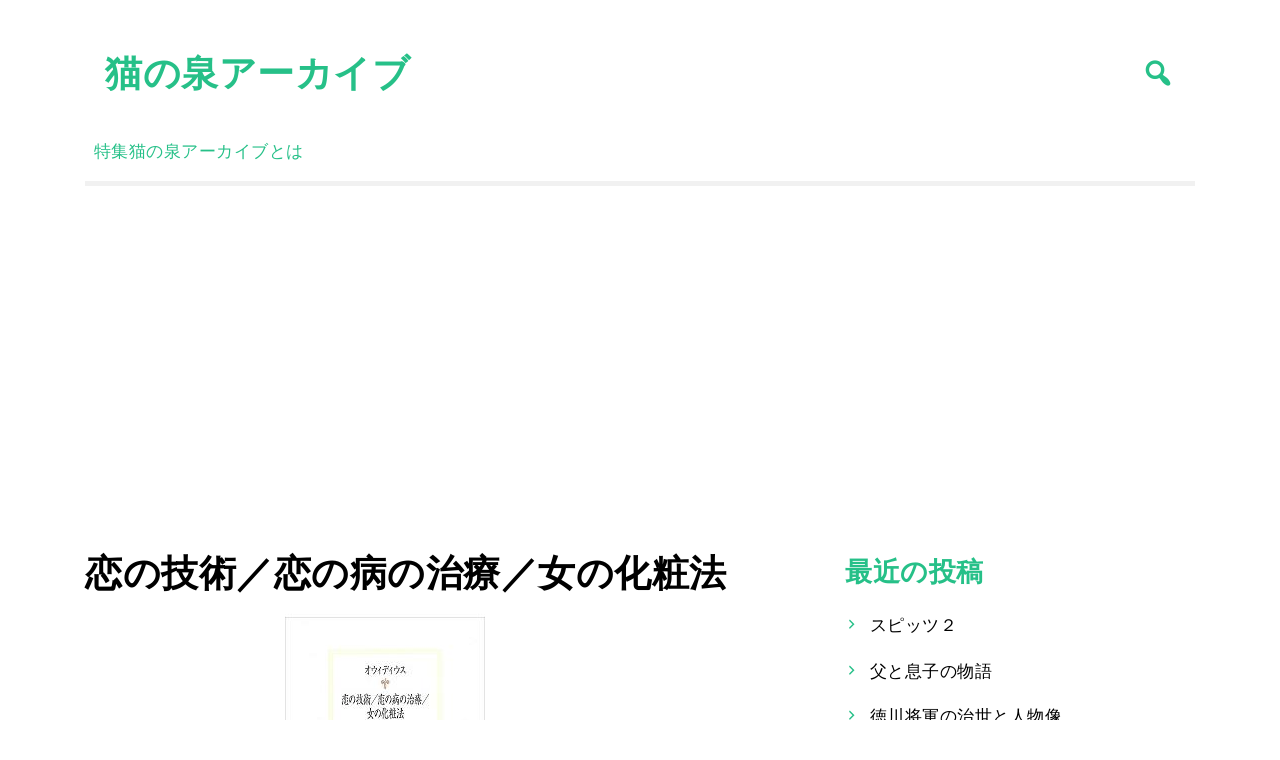

--- FILE ---
content_type: text/html; charset=UTF-8
request_url: https://nekonoizumi.com/%E6%81%8B%E3%81%AE%E6%8A%80%E8%A1%93%EF%BC%8F%E6%81%8B%E3%81%AE%E7%97%85%E3%81%AE%E6%B2%BB%E7%99%82%EF%BC%8F%E5%A5%B3%E3%81%AE%E5%8C%96%E7%B2%A7%E6%B3%95-2/
body_size: 13425
content:
<!doctype html>
<html lang="ja">
<head>
	<meta charset="UTF-8">
	<meta name="viewport" content="width=device-width, initial-scale=1">
	<link rel="profile" href="https://gmpg.org/xfn/11">

	<title>恋の技術／恋の病の治療／女の化粧法 &#8211; 猫の泉アーカイブ</title>
<meta name='robots' content='max-image-preview:large' />
<link rel='dns-prefetch' href='//www.googletagmanager.com' />
<link rel='dns-prefetch' href='//fonts.googleapis.com' />
<link rel="alternate" type="application/rss+xml" title="猫の泉アーカイブ &raquo; フィード" href="https://nekonoizumi.com/feed/" />
<link rel="alternate" type="application/rss+xml" title="猫の泉アーカイブ &raquo; コメントフィード" href="https://nekonoizumi.com/comments/feed/" />
<link rel="alternate" title="oEmbed (JSON)" type="application/json+oembed" href="https://nekonoizumi.com/wp-json/oembed/1.0/embed?url=https%3A%2F%2Fnekonoizumi.com%2F%25e6%2581%258b%25e3%2581%25ae%25e6%258a%2580%25e8%25a1%2593%25ef%25bc%258f%25e6%2581%258b%25e3%2581%25ae%25e7%2597%2585%25e3%2581%25ae%25e6%25b2%25bb%25e7%2599%2582%25ef%25bc%258f%25e5%25a5%25b3%25e3%2581%25ae%25e5%258c%2596%25e7%25b2%25a7%25e6%25b3%2595-2%2F" />
<link rel="alternate" title="oEmbed (XML)" type="text/xml+oembed" href="https://nekonoizumi.com/wp-json/oembed/1.0/embed?url=https%3A%2F%2Fnekonoizumi.com%2F%25e6%2581%258b%25e3%2581%25ae%25e6%258a%2580%25e8%25a1%2593%25ef%25bc%258f%25e6%2581%258b%25e3%2581%25ae%25e7%2597%2585%25e3%2581%25ae%25e6%25b2%25bb%25e7%2599%2582%25ef%25bc%258f%25e5%25a5%25b3%25e3%2581%25ae%25e5%258c%2596%25e7%25b2%25a7%25e6%25b3%2595-2%2F&#038;format=xml" />
<style id='wp-img-auto-sizes-contain-inline-css'>
img:is([sizes=auto i],[sizes^="auto," i]){contain-intrinsic-size:3000px 1500px}
/*# sourceURL=wp-img-auto-sizes-contain-inline-css */
</style>
<style id='wp-emoji-styles-inline-css'>

	img.wp-smiley, img.emoji {
		display: inline !important;
		border: none !important;
		box-shadow: none !important;
		height: 1em !important;
		width: 1em !important;
		margin: 0 0.07em !important;
		vertical-align: -0.1em !important;
		background: none !important;
		padding: 0 !important;
	}
/*# sourceURL=wp-emoji-styles-inline-css */
</style>
<style id='wp-block-library-inline-css'>
:root{--wp-block-synced-color:#7a00df;--wp-block-synced-color--rgb:122,0,223;--wp-bound-block-color:var(--wp-block-synced-color);--wp-editor-canvas-background:#ddd;--wp-admin-theme-color:#007cba;--wp-admin-theme-color--rgb:0,124,186;--wp-admin-theme-color-darker-10:#006ba1;--wp-admin-theme-color-darker-10--rgb:0,107,160.5;--wp-admin-theme-color-darker-20:#005a87;--wp-admin-theme-color-darker-20--rgb:0,90,135;--wp-admin-border-width-focus:2px}@media (min-resolution:192dpi){:root{--wp-admin-border-width-focus:1.5px}}.wp-element-button{cursor:pointer}:root .has-very-light-gray-background-color{background-color:#eee}:root .has-very-dark-gray-background-color{background-color:#313131}:root .has-very-light-gray-color{color:#eee}:root .has-very-dark-gray-color{color:#313131}:root .has-vivid-green-cyan-to-vivid-cyan-blue-gradient-background{background:linear-gradient(135deg,#00d084,#0693e3)}:root .has-purple-crush-gradient-background{background:linear-gradient(135deg,#34e2e4,#4721fb 50%,#ab1dfe)}:root .has-hazy-dawn-gradient-background{background:linear-gradient(135deg,#faaca8,#dad0ec)}:root .has-subdued-olive-gradient-background{background:linear-gradient(135deg,#fafae1,#67a671)}:root .has-atomic-cream-gradient-background{background:linear-gradient(135deg,#fdd79a,#004a59)}:root .has-nightshade-gradient-background{background:linear-gradient(135deg,#330968,#31cdcf)}:root .has-midnight-gradient-background{background:linear-gradient(135deg,#020381,#2874fc)}:root{--wp--preset--font-size--normal:16px;--wp--preset--font-size--huge:42px}.has-regular-font-size{font-size:1em}.has-larger-font-size{font-size:2.625em}.has-normal-font-size{font-size:var(--wp--preset--font-size--normal)}.has-huge-font-size{font-size:var(--wp--preset--font-size--huge)}.has-text-align-center{text-align:center}.has-text-align-left{text-align:left}.has-text-align-right{text-align:right}.has-fit-text{white-space:nowrap!important}#end-resizable-editor-section{display:none}.aligncenter{clear:both}.items-justified-left{justify-content:flex-start}.items-justified-center{justify-content:center}.items-justified-right{justify-content:flex-end}.items-justified-space-between{justify-content:space-between}.screen-reader-text{border:0;clip-path:inset(50%);height:1px;margin:-1px;overflow:hidden;padding:0;position:absolute;width:1px;word-wrap:normal!important}.screen-reader-text:focus{background-color:#ddd;clip-path:none;color:#444;display:block;font-size:1em;height:auto;left:5px;line-height:normal;padding:15px 23px 14px;text-decoration:none;top:5px;width:auto;z-index:100000}html :where(.has-border-color){border-style:solid}html :where([style*=border-top-color]){border-top-style:solid}html :where([style*=border-right-color]){border-right-style:solid}html :where([style*=border-bottom-color]){border-bottom-style:solid}html :where([style*=border-left-color]){border-left-style:solid}html :where([style*=border-width]){border-style:solid}html :where([style*=border-top-width]){border-top-style:solid}html :where([style*=border-right-width]){border-right-style:solid}html :where([style*=border-bottom-width]){border-bottom-style:solid}html :where([style*=border-left-width]){border-left-style:solid}html :where(img[class*=wp-image-]){height:auto;max-width:100%}:where(figure){margin:0 0 1em}html :where(.is-position-sticky){--wp-admin--admin-bar--position-offset:var(--wp-admin--admin-bar--height,0px)}@media screen and (max-width:600px){html :where(.is-position-sticky){--wp-admin--admin-bar--position-offset:0px}}
.has-text-align-justify{text-align:justify;}

/*# sourceURL=wp-block-library-inline-css */
</style><style id='global-styles-inline-css'>
:root{--wp--preset--aspect-ratio--square: 1;--wp--preset--aspect-ratio--4-3: 4/3;--wp--preset--aspect-ratio--3-4: 3/4;--wp--preset--aspect-ratio--3-2: 3/2;--wp--preset--aspect-ratio--2-3: 2/3;--wp--preset--aspect-ratio--16-9: 16/9;--wp--preset--aspect-ratio--9-16: 9/16;--wp--preset--color--black: #000000;--wp--preset--color--cyan-bluish-gray: #abb8c3;--wp--preset--color--white: #ffffff;--wp--preset--color--pale-pink: #f78da7;--wp--preset--color--vivid-red: #cf2e2e;--wp--preset--color--luminous-vivid-orange: #ff6900;--wp--preset--color--luminous-vivid-amber: #fcb900;--wp--preset--color--light-green-cyan: #7bdcb5;--wp--preset--color--vivid-green-cyan: #00d084;--wp--preset--color--pale-cyan-blue: #8ed1fc;--wp--preset--color--vivid-cyan-blue: #0693e3;--wp--preset--color--vivid-purple: #9b51e0;--wp--preset--gradient--vivid-cyan-blue-to-vivid-purple: linear-gradient(135deg,rgb(6,147,227) 0%,rgb(155,81,224) 100%);--wp--preset--gradient--light-green-cyan-to-vivid-green-cyan: linear-gradient(135deg,rgb(122,220,180) 0%,rgb(0,208,130) 100%);--wp--preset--gradient--luminous-vivid-amber-to-luminous-vivid-orange: linear-gradient(135deg,rgb(252,185,0) 0%,rgb(255,105,0) 100%);--wp--preset--gradient--luminous-vivid-orange-to-vivid-red: linear-gradient(135deg,rgb(255,105,0) 0%,rgb(207,46,46) 100%);--wp--preset--gradient--very-light-gray-to-cyan-bluish-gray: linear-gradient(135deg,rgb(238,238,238) 0%,rgb(169,184,195) 100%);--wp--preset--gradient--cool-to-warm-spectrum: linear-gradient(135deg,rgb(74,234,220) 0%,rgb(151,120,209) 20%,rgb(207,42,186) 40%,rgb(238,44,130) 60%,rgb(251,105,98) 80%,rgb(254,248,76) 100%);--wp--preset--gradient--blush-light-purple: linear-gradient(135deg,rgb(255,206,236) 0%,rgb(152,150,240) 100%);--wp--preset--gradient--blush-bordeaux: linear-gradient(135deg,rgb(254,205,165) 0%,rgb(254,45,45) 50%,rgb(107,0,62) 100%);--wp--preset--gradient--luminous-dusk: linear-gradient(135deg,rgb(255,203,112) 0%,rgb(199,81,192) 50%,rgb(65,88,208) 100%);--wp--preset--gradient--pale-ocean: linear-gradient(135deg,rgb(255,245,203) 0%,rgb(182,227,212) 50%,rgb(51,167,181) 100%);--wp--preset--gradient--electric-grass: linear-gradient(135deg,rgb(202,248,128) 0%,rgb(113,206,126) 100%);--wp--preset--gradient--midnight: linear-gradient(135deg,rgb(2,3,129) 0%,rgb(40,116,252) 100%);--wp--preset--font-size--small: 13px;--wp--preset--font-size--medium: 20px;--wp--preset--font-size--large: 36px;--wp--preset--font-size--x-large: 42px;--wp--preset--spacing--20: 0.44rem;--wp--preset--spacing--30: 0.67rem;--wp--preset--spacing--40: 1rem;--wp--preset--spacing--50: 1.5rem;--wp--preset--spacing--60: 2.25rem;--wp--preset--spacing--70: 3.38rem;--wp--preset--spacing--80: 5.06rem;--wp--preset--shadow--natural: 6px 6px 9px rgba(0, 0, 0, 0.2);--wp--preset--shadow--deep: 12px 12px 50px rgba(0, 0, 0, 0.4);--wp--preset--shadow--sharp: 6px 6px 0px rgba(0, 0, 0, 0.2);--wp--preset--shadow--outlined: 6px 6px 0px -3px rgb(255, 255, 255), 6px 6px rgb(0, 0, 0);--wp--preset--shadow--crisp: 6px 6px 0px rgb(0, 0, 0);}:where(.is-layout-flex){gap: 0.5em;}:where(.is-layout-grid){gap: 0.5em;}body .is-layout-flex{display: flex;}.is-layout-flex{flex-wrap: wrap;align-items: center;}.is-layout-flex > :is(*, div){margin: 0;}body .is-layout-grid{display: grid;}.is-layout-grid > :is(*, div){margin: 0;}:where(.wp-block-columns.is-layout-flex){gap: 2em;}:where(.wp-block-columns.is-layout-grid){gap: 2em;}:where(.wp-block-post-template.is-layout-flex){gap: 1.25em;}:where(.wp-block-post-template.is-layout-grid){gap: 1.25em;}.has-black-color{color: var(--wp--preset--color--black) !important;}.has-cyan-bluish-gray-color{color: var(--wp--preset--color--cyan-bluish-gray) !important;}.has-white-color{color: var(--wp--preset--color--white) !important;}.has-pale-pink-color{color: var(--wp--preset--color--pale-pink) !important;}.has-vivid-red-color{color: var(--wp--preset--color--vivid-red) !important;}.has-luminous-vivid-orange-color{color: var(--wp--preset--color--luminous-vivid-orange) !important;}.has-luminous-vivid-amber-color{color: var(--wp--preset--color--luminous-vivid-amber) !important;}.has-light-green-cyan-color{color: var(--wp--preset--color--light-green-cyan) !important;}.has-vivid-green-cyan-color{color: var(--wp--preset--color--vivid-green-cyan) !important;}.has-pale-cyan-blue-color{color: var(--wp--preset--color--pale-cyan-blue) !important;}.has-vivid-cyan-blue-color{color: var(--wp--preset--color--vivid-cyan-blue) !important;}.has-vivid-purple-color{color: var(--wp--preset--color--vivid-purple) !important;}.has-black-background-color{background-color: var(--wp--preset--color--black) !important;}.has-cyan-bluish-gray-background-color{background-color: var(--wp--preset--color--cyan-bluish-gray) !important;}.has-white-background-color{background-color: var(--wp--preset--color--white) !important;}.has-pale-pink-background-color{background-color: var(--wp--preset--color--pale-pink) !important;}.has-vivid-red-background-color{background-color: var(--wp--preset--color--vivid-red) !important;}.has-luminous-vivid-orange-background-color{background-color: var(--wp--preset--color--luminous-vivid-orange) !important;}.has-luminous-vivid-amber-background-color{background-color: var(--wp--preset--color--luminous-vivid-amber) !important;}.has-light-green-cyan-background-color{background-color: var(--wp--preset--color--light-green-cyan) !important;}.has-vivid-green-cyan-background-color{background-color: var(--wp--preset--color--vivid-green-cyan) !important;}.has-pale-cyan-blue-background-color{background-color: var(--wp--preset--color--pale-cyan-blue) !important;}.has-vivid-cyan-blue-background-color{background-color: var(--wp--preset--color--vivid-cyan-blue) !important;}.has-vivid-purple-background-color{background-color: var(--wp--preset--color--vivid-purple) !important;}.has-black-border-color{border-color: var(--wp--preset--color--black) !important;}.has-cyan-bluish-gray-border-color{border-color: var(--wp--preset--color--cyan-bluish-gray) !important;}.has-white-border-color{border-color: var(--wp--preset--color--white) !important;}.has-pale-pink-border-color{border-color: var(--wp--preset--color--pale-pink) !important;}.has-vivid-red-border-color{border-color: var(--wp--preset--color--vivid-red) !important;}.has-luminous-vivid-orange-border-color{border-color: var(--wp--preset--color--luminous-vivid-orange) !important;}.has-luminous-vivid-amber-border-color{border-color: var(--wp--preset--color--luminous-vivid-amber) !important;}.has-light-green-cyan-border-color{border-color: var(--wp--preset--color--light-green-cyan) !important;}.has-vivid-green-cyan-border-color{border-color: var(--wp--preset--color--vivid-green-cyan) !important;}.has-pale-cyan-blue-border-color{border-color: var(--wp--preset--color--pale-cyan-blue) !important;}.has-vivid-cyan-blue-border-color{border-color: var(--wp--preset--color--vivid-cyan-blue) !important;}.has-vivid-purple-border-color{border-color: var(--wp--preset--color--vivid-purple) !important;}.has-vivid-cyan-blue-to-vivid-purple-gradient-background{background: var(--wp--preset--gradient--vivid-cyan-blue-to-vivid-purple) !important;}.has-light-green-cyan-to-vivid-green-cyan-gradient-background{background: var(--wp--preset--gradient--light-green-cyan-to-vivid-green-cyan) !important;}.has-luminous-vivid-amber-to-luminous-vivid-orange-gradient-background{background: var(--wp--preset--gradient--luminous-vivid-amber-to-luminous-vivid-orange) !important;}.has-luminous-vivid-orange-to-vivid-red-gradient-background{background: var(--wp--preset--gradient--luminous-vivid-orange-to-vivid-red) !important;}.has-very-light-gray-to-cyan-bluish-gray-gradient-background{background: var(--wp--preset--gradient--very-light-gray-to-cyan-bluish-gray) !important;}.has-cool-to-warm-spectrum-gradient-background{background: var(--wp--preset--gradient--cool-to-warm-spectrum) !important;}.has-blush-light-purple-gradient-background{background: var(--wp--preset--gradient--blush-light-purple) !important;}.has-blush-bordeaux-gradient-background{background: var(--wp--preset--gradient--blush-bordeaux) !important;}.has-luminous-dusk-gradient-background{background: var(--wp--preset--gradient--luminous-dusk) !important;}.has-pale-ocean-gradient-background{background: var(--wp--preset--gradient--pale-ocean) !important;}.has-electric-grass-gradient-background{background: var(--wp--preset--gradient--electric-grass) !important;}.has-midnight-gradient-background{background: var(--wp--preset--gradient--midnight) !important;}.has-small-font-size{font-size: var(--wp--preset--font-size--small) !important;}.has-medium-font-size{font-size: var(--wp--preset--font-size--medium) !important;}.has-large-font-size{font-size: var(--wp--preset--font-size--large) !important;}.has-x-large-font-size{font-size: var(--wp--preset--font-size--x-large) !important;}
/*# sourceURL=global-styles-inline-css */
</style>

<style id='classic-theme-styles-inline-css'>
/*! This file is auto-generated */
.wp-block-button__link{color:#fff;background-color:#32373c;border-radius:9999px;box-shadow:none;text-decoration:none;padding:calc(.667em + 2px) calc(1.333em + 2px);font-size:1.125em}.wp-block-file__button{background:#32373c;color:#fff;text-decoration:none}
/*# sourceURL=/wp-includes/css/classic-themes.min.css */
</style>
<link rel='stylesheet' id='ct-white-style-css' href='https://nekonoizumi.com/wp-content/themes/ct-white/style.css?ver=1.0.0' media='all' />
<link rel='stylesheet' id='dashicons-css' href='https://nekonoizumi.com/wp-includes/css/dashicons.min.css?ver=6.9' media='all' />
<link rel='stylesheet' id='ct-white-fonts-css' href='https://fonts.googleapis.com/css2?family=Source+Sans+Pro%3Awght%40400%3B600%3B700&#038;display=swap&#038;ver=1.0.0' media='all' />
<link rel='stylesheet' id='ct-white-main-css-css' href='https://nekonoizumi.com/wp-content/themes/ct-white/assets/css/main.css?ver=1.0.0' media='all' />
<link rel='stylesheet' id='social-logos-css' href='https://nekonoizumi.com/wp-content/plugins/jetpack/_inc/social-logos/social-logos.min.css?ver=9.8.3' media='all' />
<link rel='stylesheet' id='jetpack_css-css' href='https://nekonoizumi.com/wp-content/plugins/jetpack/css/jetpack.css?ver=9.8.3' media='all' />
<script src="https://www.googletagmanager.com/gtag/js?id=UA-196128557-1" id="google_gtagjs-js" async></script>
<script id="google_gtagjs-js-after">
window.dataLayer = window.dataLayer || [];function gtag(){dataLayer.push(arguments);}
gtag('set', 'linker', {"domains":["nekonoizumi.com"]} );
gtag("js", new Date());
gtag("set", "developer_id.dZTNiMT", true);
gtag("config", "UA-196128557-1", {"anonymize_ip":true});
//# sourceURL=google_gtagjs-js-after
</script>
<link rel="https://api.w.org/" href="https://nekonoizumi.com/wp-json/" /><link rel="alternate" title="JSON" type="application/json" href="https://nekonoizumi.com/wp-json/wp/v2/posts/4438" /><link rel="EditURI" type="application/rsd+xml" title="RSD" href="https://nekonoizumi.com/xmlrpc.php?rsd" />
<meta name="generator" content="WordPress 6.9" />
<link rel="canonical" href="https://nekonoizumi.com/%e6%81%8b%e3%81%ae%e6%8a%80%e8%a1%93%ef%bc%8f%e6%81%8b%e3%81%ae%e7%97%85%e3%81%ae%e6%b2%bb%e7%99%82%ef%bc%8f%e5%a5%b3%e3%81%ae%e5%8c%96%e7%b2%a7%e6%b3%95-2/" />
<link rel='shortlink' href='https://nekonoizumi.com/?p=4438' />
<meta name="generator" content="Site Kit by Google 1.34.0" /><style type='text/css'>img#wpstats{display:none}</style>
		<script async src="//pagead2.googlesyndication.com/pagead/js/adsbygoogle.js"></script><script>(adsbygoogle = window.adsbygoogle || []).push({"google_ad_client":"ca-pub-1527665075566707","enable_page_level_ads":true,"tag_partner":"site_kit"});</script>
<!-- Jetpack Open Graph Tags -->
<meta property="og:type" content="article" />
<meta property="og:title" content="恋の技術／恋の病の治療／女の化粧法" />
<meta property="og:url" content="https://nekonoizumi.com/%e6%81%8b%e3%81%ae%e6%8a%80%e8%a1%93%ef%bc%8f%e6%81%8b%e3%81%ae%e7%97%85%e3%81%ae%e6%b2%bb%e7%99%82%ef%bc%8f%e5%a5%b3%e3%81%ae%e5%8c%96%e7%b2%a7%e6%b3%95-2/" />
<meta property="og:description" content="2021年6月23日に紹介した オウィディウス／著，木村 健治／翻訳 「恋の技術／恋の病の治療／女の化粧法」に&hellip;" />
<meta property="article:published_time" content="2021-06-24T05:00:37+00:00" />
<meta property="article:modified_time" content="2021-06-24T05:00:37+00:00" />
<meta property="og:site_name" content="猫の泉アーカイブ" />
<meta property="og:image" content="https://nekonoizumi.com/wp-content/uploads/2021/06/9784814003471.jpg" />
<meta property="og:image:width" content="600" />
<meta property="og:image:height" content="300" />
<meta property="og:locale" content="ja_JP" />
<meta name="twitter:creator" content="@nekotoizumi" />
<meta name="twitter:site" content="@nekotoizumi" />
<meta name="twitter:text:title" content="恋の技術／恋の病の治療／女の化粧法" />
<meta name="twitter:image" content="https://nekonoizumi.com/wp-content/uploads/2021/06/9784814003471.jpg?w=640" />
<meta name="twitter:card" content="summary_large_image" />

<!-- End Jetpack Open Graph Tags -->
		<style id="wp-custom-css">
			

a.bookinfo_a:link { color: #ffffff; }
a.bookinfo_a:visited { color: #ffffff; }
a.bookinfo_a:hover { color: #ffffff; }
a.bookinfo_a:active { color: #ffffff; }



h2.bookinfo_h2 {
  position: relative;
  padding: 1rem 2rem;
  border-bottom: 6px solid #094;
}



.table_bookinfo{
  width: 100%;
  border-collapse: collapse;
}

.table_bookinfo tr{
  border-bottom: solid 2px white;
}

.table_bookinfo tr:last-child{
  border-bottom: none;
}

.table_bookinfo th{
  position: relative;
  text-align: left;
  width: 30%;
  background-color:#26C088;
  color: white;
  text-align: center;
  padding: 10px 0;
}

.table_bookinfo th:after{
  display: block;
  content: "";
  width: 0px;
  height: 0px;
  position: absolute;
  top:calc(50% - 10px);
  right:-10px;
  border-left: 10px solid #26C088;
  border-top: 10px solid transparent;
  border-bottom: 10px solid transparent;
}

.table_bookinfo td{
  text-align: left;
  width: 80%;
  text-align: center;
  background-color: #eee;
  padding: 10px 0;
}





.line-bc {
  padding: 20px 10px;
  max-width: 800px;
  margin: 15px auto;
  text-align: right;
  font-size: 14px;
  background: #26C088;

}


.balloon6 {
  width: 100%;
  margin: 10px 0;
  overflow: hidden;
}

.balloon6 .faceicon {
  float: left;
  margin-right: -50px;
  width: 40px;
}

.balloon6 .faceicon img{
  width: 100%;
  height: auto;
  border-radius: 50%;
}
.balloon6 .chatting {
  width: 100%;
  text-align: left;
}
.says {
  display: inline-block;
  position: relative; 
  margin: 0 0 0 50px;
  padding: 10px;
  max-width: 700px;
  border-radius: 12px;
  background: #edf1ee;
}

.says:after {
  content: "";
  display: inline-block;
  position: absolute;
  top: 3px; 
  left: -19px;
  border: 8px solid transparent;
  border-right: 18px solid #edf1ee;
  -webkit-transform: rotate(35deg);
  transform: rotate(35deg);
}
.says p {
  margin: 0;
  padding: 0;
}


.mycomment {
  margin: 10px 0;
}
.mycomment p {
  display: inline-block;
  position: relative; 
  margin: 0 10px 0 0;
  padding: 8px;
  max-width: 700px;
  border-radius: 12px;
  background: #26C088;
  font-size: 15px:
}

.mycomment p:after {
  content: "";
  position: absolute;
  top: 3px; 
  right: -19px;
  border: 8px solid transparent;
  border-left: 18px solid #26C088;
  -webkit-transform: rotate(-35deg);
  transform: rotate(-35deg);
}




.table_onlineshop{
  border-collapse:separate;
  border-spacing: 5px;
  width: 100%;
}

.table_onlineshop th,.table_onlineshop td{
  border-radius: 0px;
  text-align: center;
  padding: 10px 0;
}

.table_onlineshop th{
  position: relative;
  text-align: left;
  width: 30%;
  background-color: #26C088;
  color: white;
  text-align: center;
  padding: 10px 0;
}

.table_onlineshop td{
  position: relative;
  text-align: left;
  width: 30%;
  background-color: #26C088;
  color: white;
  text-align: center;
  padding: 10px 0;
}



.table_physicalstore{
  border-collapse:separate;
  border-spacing: 5px;
  width: 100%;
}

.table_physicalstore th,.table_physicalstore td{
  border-radius: 0px;
  text-align: center;
  padding: 10px 0;
}

.table_physicalstore th{
  position: relative;
  text-align: left;
  width: 30%;
  background-color: #26C088;
  color: white;
  text-align: center;
  padding: 10px 0;
}

.table_physicalstore td{
  position: relative;
  text-align: left;
  width: 30%;
  background-color: #26C088;
  color: white;
  text-align: center;
  padding: 10px 0;
}

.tl-text a {
    word-break: break-all;
}		</style>
		</head>

<body class="wp-singular post-template-default single single-post postid-4438 single-format-standard wp-theme-ct-white">
<div id="page" class="site">
	<a class="skip-link screen-reader-text" href="#primary">Skip to content</a>

	<header id="masthead" class="site-header container">
		<div id="ct-top-bar">
			
		</div>
		<div id="header-wrapper">
			<div class="site-branding">
									<h1 class="site-title"><a href="https://nekonoizumi.com/" rel="home">猫の泉アーカイブ</a></h1>
					
								</div><!-- .site-branding -->
			
			<button class="jump-to-field" tabindex="-1"></button>
			<button type="button" id="search-btn"><span class="dashicons dashicons-search"></span></button>
			
		</div>
		
			<div id="ct_white_search">
	    <form role="search" method="get" class="search-form" action="https://nekonoizumi.com/">
	       <span class="screen-reader-text">Search for:</span>
	       <input type="text" id="top_search_field" class="search-field" placeholder="Search..." value="" name="s">
	       <button class="jump-to-icon" tabindex="-1"></button>
		</form>
	</div>
		
		
		<nav id="site-navigation" class="main-navigation">
			<button class="menu-toggle" aria-controls="primary-menu" aria-expanded="false">MENU</button>
			<div id="primary-menu" class="menu"><ul>
<li class="page_item page-item-855"><a href="https://nekonoizumi.com/%e7%89%b9%e9%9b%86/">特集</a></li>
<li class="page_item page-item-2"><a href="https://nekonoizumi.com/about/">猫の泉アーカイブとは</a></li>
</ul></div>
		</nav><!-- #site-navigation -->
	</header><!-- #masthead -->
	
	<div id="content" class="container">
		<div class="row">

	<main id="primary" class="site-main col-md-8">

		
<article id="post-4438" class="post-4438 post type-post status-publish format-standard has-post-thumbnail hentry category-publications">
	
		<header class="entry-header">
			<h1 class="entry-title">恋の技術／恋の病の治療／女の化粧法</h1>		</header><!-- .entry-header -->
	
	<div class="singular-thumb">
		<img width="600" height="300" src="https://nekonoizumi.com/wp-content/uploads/2021/06/9784814003471.jpg" class="attachment-post-thumbnail size-post-thumbnail wp-post-image" alt="" decoding="async" fetchpriority="high" srcset="https://nekonoizumi.com/wp-content/uploads/2021/06/9784814003471.jpg 600w, https://nekonoizumi.com/wp-content/uploads/2021/06/9784814003471-300x150.jpg 300w" sizes="(max-width: 600px) 100vw, 600px" />	</div>
	
	<div class="entry-meta">
		<span class="posted-on"><a href="https://nekonoizumi.com/%e6%81%8b%e3%81%ae%e6%8a%80%e8%a1%93%ef%bc%8f%e6%81%8b%e3%81%ae%e7%97%85%e3%81%ae%e6%b2%bb%e7%99%82%ef%bc%8f%e5%a5%b3%e3%81%ae%e5%8c%96%e7%b2%a7%e6%b3%95-2/" rel="bookmark"><time class="entry-date published updated" datetime="2021-06-24T14:00:37+09:00">2021年6月24日</time></a></span><span class="byline"> <img alt='' src='https://secure.gravatar.com/avatar/13feb20b3a57f98fc1ee74f2877a4c9c07782b04dd0c86d3065245f44797c907?s=32&#038;d=mm&#038;r=g' srcset='https://secure.gravatar.com/avatar/13feb20b3a57f98fc1ee74f2877a4c9c07782b04dd0c86d3065245f44797c907?s=64&#038;d=mm&#038;r=g 2x' class='avatar avatar-32 photo' height='32' width='32' decoding='async'/><a class="url fn n" href="https://nekonoizumi.com/author/nekonoizumi/">nekonoizumi</a></span>	</div><!-- .entry-meta -->

	<div class="entry-content">
		<p>2021年6月23日に紹介した オウィディウス／著，木村 健治／翻訳 「恋の技術／恋の病の治療／女の化粧法」についての記事です。</p>
<p><!--書誌情報--></p>
<h2 class="bookinfo_h2">書誌情報</h2>
<table class="table_bookinfo">
<tr>
<th>タイトル</th>
<td class="class-title">恋の技術／恋の病の治療／女の化粧法</td>
</tr>
<tr>
<th>著者</th>
<td>オウィディウス／著，木村 健治／翻訳</td>
</tr>
<tr>
<th>出版社</th>
<td>京都大学学術出版会</td>
</tr>
<tr>
<th>ISBN</th>
<td>978-4-8140-0347-1</td>
</tr>
<tr>
<th>価格</th>
<td>3,190 円 (10% 税込)</td>
</tr>
<tr>
<th>発売予定日</th>
<td>2021年7月15日</td>
</tr>
<tr>
<th>サイズ</th>
<td>四六変形</td>
</tr>
<tr>
<th>ページ数</th>
<td>248 ページ</td>
</tr>
<tr>
<th>Cコード</th>
<td class="class-ccode">C1398 (教養, 全集・双書, 外国文学、その他)</td>
</tr>
</table>
<p><!--スレッド--></p>
<h2 class="bookinfo_h2">ツイート</h2>
<div class="line-bc">
<div class="balloon6">
<div class="faceicon"><img decoding="async" loading="lazy" src="https://pbs.twimg.com/profile_images/768270603/mypictr_280x305_normal.jpg" alt="@nekonoizumi" width="48" height="48"></div>
<div class="chatting">
<div class="says">
<p class="tl-text">西洋古典叢書。目次あり。<br />「ローマ共和政末期に生まれ、紀元前後にかけて活躍した詩人による三作品。「教訓詩」というジャンルのパロディーとして、彼の「恋愛研究」期に属する…」<br />⇒オウィディウス/木村健治訳<br />『恋の技術／恋の病の治療／女の化粧法』<br />京都大学学術出版会 <a href="https://t.co/K2wFnWfZVc" target="_blank" title="https://www.kyoto-up.or.jp/book.php?id=5209" rel="noopener"><span class="invisible">https://</span>www.kyoto-up.or.jp/book.php?id=5209</a></p>
<p class="tl-posted">posted at <a href="https://twitter.com/nekonoizumi/status/1407698597076889600" target="_blank" rel="noopener">22:54:33</a></p>
</div>
</div>
</div>
<div class="balloon6">
<div class="faceicon"><img decoding="async" loading="lazy" src="https://pbs.twimg.com/profile_images/768270603/mypictr_280x305_normal.jpg" alt="@nekonoizumi" width="48" height="48"></div>
<div class="chatting">
<div class="says">
<p class="tl-text">「…作品群である。『恋の技術』は第１・２巻が男性のため、第３巻が女性のために書かれ、後年の流謫を招いた原因の一つとされるもの。『恋の病の治療』は前作への批判に答えた続篇。本邦初訳の『女の化粧法』は試作的な小品で、彼の最初の教訓詩。」</p>
<p class="tl-posted">posted at <a href="https://twitter.com/nekonoizumi/status/1407698639422574600" target="_blank" rel="noopener">22:54:44</a></p>
</div>
</div>
</div>
</div>
<p><!--通販情報--></p>
<h2 class="bookinfo_h2">ネット通販</h2>
<table class="table_onlineshop">
<tr>
<td><a class="bookinfo_a" href="https://www.amazon.co.jp/dp/4814003471" target="_blank" rel="noopener">アマゾン</a>
        </td>
<td><a class="bookinfo_a" href="https://books.rakuten.co.jp/search?isbnJan=9784814003471" target="_blank" rel="noopener">楽天ブックス</a></td>
<td><a class="bookinfo_a" href="https://7net.omni7.jp/detail_isbn/9784814003471" target="_blank" rel="noopener">オムニ７</a></td>
</tr>
<tr>
<td><a class="bookinfo_a" href="https://shopping.yahoo.co.jp/search?tab_ex=commerce&amp;di=off&amp;cid=10002&amp;va=9784814003471" target="_blank" rel="noopener">Yahoo!ショッピング</a></td>
<td><a class="bookinfo_a" href="https://honto.jp/isbn/9784814003471" target="_blank" rel="noopener">honto</a></td>
<td><a class="bookinfo_a" href="http://www.yodobashi.com/?word=9784814003471" target="_blank" rel="noopener">ヨドバシ.com</a></td>
</tr>
<tr>
<td><a class="bookinfo_a" href="https://www.kinokuniya.co.jp/f/dsg-01-9784814003471" target="_blank" rel="noopener">紀伊國屋 Web Store</a></td>
<td><a class="bookinfo_a" href="https://www.honyaclub.com/shop/affiliate/itemlist.aspx?etcaff=AFI-LS&amp;isbn=9784814003471" target="_blank" rel="noopener">HonyaClub.com</a></td>
<td><a class="bookinfo_a" href="https://www.e-hon.ne.jp/bec/SA/Detail?refBook=9784814003471" target="_blank" rel="noopener">e-hon</a></td>
</tr>
<tr>
<td><a class="bookinfo_a" href="https://www.hmv.co.jp/search/catnum_9784814003471/" target="_blank" rel="noopener">HMV</a></td>
<td><a class="bookinfo_a" href="https://shop.tsutaya.co.jp/book/product/9784814003471/" target="_blank" rel="noopener">TSUTAYA</a></td>
</tr>
</table>
<p><!--店頭情報--></p>
<h2 class="bookinfo_h2">店頭在庫</h2>
<table class="table_physicalstore">
<tr>
<td><a class="bookinfo_a" href="https://www.kinokuniya.co.jp/disp/CKnSfStockSearchStoreEncrypt_001.jsp?CAT=01&amp;GOODS_STK_NO=9784814003471" target="_blank" rel="noopener">紀伊國屋書店</a></td>
<td><a class="bookinfo_a" href="http://book.yurindo.co.jp/book.asp?isbn=9784814003471" target="_blank" rel="noopener">有隣堂</a></td>
<td><a class="bookinfo_a" href="http://store.tsutaya.co.jp/item/search_s/search_s_result.html?&amp;gn=&amp;pn=&amp;cpn=&amp;isbn=9784814003471&amp;lj=&amp;mj=&amp;dfy=&amp;dfm=&amp;dfd=&amp;dty=&amp;dtm=&amp;dtd=&amp;st=&amp;i=130&amp;ctp=130&amp;stp=1&amp;s=2" target="_blank" rel="noopener">TSUTAYA</a></td>
</tr>
<tr>
<td><a class="bookinfo_a" href="https://www.asahiya.com/book/9784814003471" target="_blank" rel="noopener">旭屋倶楽部</a></td>
<td><a class="bookinfo_a" href="http://www.tokyo-shoten.or.jp/kumiaimap_utf8.htm?bkey=9784814003471" target="_blank" rel="noopener">東京都書店案内</a></td>
</tr>
</table>
<div class="sharedaddy sd-sharing-enabled"><div class="robots-nocontent sd-block sd-social sd-social-icon-text sd-sharing"><h3 class="sd-title">共有:</h3><div class="sd-content"><ul><li class="share-twitter"><a rel="nofollow noopener noreferrer" data-shared="sharing-twitter-4438" class="share-twitter sd-button share-icon" href="https://nekonoizumi.com/%e6%81%8b%e3%81%ae%e6%8a%80%e8%a1%93%ef%bc%8f%e6%81%8b%e3%81%ae%e7%97%85%e3%81%ae%e6%b2%bb%e7%99%82%ef%bc%8f%e5%a5%b3%e3%81%ae%e5%8c%96%e7%b2%a7%e6%b3%95-2/?share=twitter" target="_blank" title="クリックして Twitter で共有"><span>Twitter</span></a></li><li class="share-facebook"><a rel="nofollow noopener noreferrer" data-shared="sharing-facebook-4438" class="share-facebook sd-button share-icon" href="https://nekonoizumi.com/%e6%81%8b%e3%81%ae%e6%8a%80%e8%a1%93%ef%bc%8f%e6%81%8b%e3%81%ae%e7%97%85%e3%81%ae%e6%b2%bb%e7%99%82%ef%bc%8f%e5%a5%b3%e3%81%ae%e5%8c%96%e7%b2%a7%e6%b3%95-2/?share=facebook" target="_blank" title="Facebook で共有するにはクリックしてください"><span>Facebook</span></a></li><li class="share-end"></li></ul></div></div></div>	</div><!-- .entry-content -->

	<footer class="entry-footer">
		<span class="cat-links">Posted in  <a href="https://nekonoizumi.com/category/publications/" rel="category tag">書籍紹介</a></span><br>	</footer><!-- .entry-footer -->
</article><!-- #post-4438 -->

	<nav class="navigation post-navigation" aria-label="投稿">
		<h2 class="screen-reader-text">投稿ナビゲーション</h2>
		<div class="nav-links"><div class="nav-previous"><a href="https://nekonoizumi.com/%e6%ad%b4%e5%8f%b2%e3%81%ae%e9%91%91%e5%ae%9a%e4%ba%ba/" rel="prev"><span class="dashicons dashicons-arrow-left-alt2"></span><span class="nav-title">歴史の鑑定人</span></a></div><div class="nav-next"><a href="https://nekonoizumi.com/%e7%a7%81%e3%81%8c%e7%94%9f%e3%81%be%e3%82%8c%e3%81%a6%e3%81%8d%e3%81%9f%e8%a8%b3%e3%81%af/" rel="next"><span class="nav-title">私が生まれてきた訳は</span><span class="dashicons dashicons-arrow-right-alt2"></span></a></div></div>
	</nav>
	</main><!-- #main -->


<aside id="secondary" class="widget-area col-md-4">
	
		<section id="recent-posts-2" class="widget widget_recent_entries">
		<h2 class="widget-title">最近の投稿</h2>
		<ul>
											<li>
					<a href="https://nekonoizumi.com/%e3%82%b9%e3%83%94%e3%83%83%e3%83%84%ef%bc%92/">スピッツ２</a>
									</li>
											<li>
					<a href="https://nekonoizumi.com/%e7%88%b6%e3%81%a8%e6%81%af%e5%ad%90%e3%81%ae%e7%89%a9%e8%aa%9e/">父と息子の物語</a>
									</li>
											<li>
					<a href="https://nekonoizumi.com/%e5%be%b3%e5%b7%9d%e5%b0%86%e8%bb%8d%e3%81%ae%e6%b2%bb%e4%b8%96%e3%81%a8%e4%ba%ba%e7%89%a9%e5%83%8f-3/">徳川将軍の治世と人物像</a>
									</li>
											<li>
					<a href="https://nekonoizumi.com/%e6%83%85%e5%a0%b1%e9%80%9a%e4%bf%a1%e3%83%ab%e3%83%bc%e3%83%ab%e3%81%ae%e5%9b%bd%e9%9a%9b%e7%ab%b6%e4%ba%89/">情報通信ルールの国際競争</a>
									</li>
											<li>
					<a href="https://nekonoizumi.com/%e5%b9%b3%e5%ae%89%e6%96%87%e5%ad%a6%e3%81%ae%e9%a5%97%e5%ae%b4-2/">平安文学の饗宴</a>
									</li>
					</ul>

		</section><section id="calendar-3" class="widget widget_calendar"><div id="calendar_wrap" class="calendar_wrap"><table id="wp-calendar" class="wp-calendar-table">
	<caption>2026年2月</caption>
	<thead>
	<tr>
		<th scope="col" aria-label="日曜日">日</th>
		<th scope="col" aria-label="月曜日">月</th>
		<th scope="col" aria-label="火曜日">火</th>
		<th scope="col" aria-label="水曜日">水</th>
		<th scope="col" aria-label="木曜日">木</th>
		<th scope="col" aria-label="金曜日">金</th>
		<th scope="col" aria-label="土曜日">土</th>
	</tr>
	</thead>
	<tbody>
	<tr><td id="today">1</td><td>2</td><td>3</td><td>4</td><td>5</td><td>6</td><td>7</td>
	</tr>
	<tr>
		<td>8</td><td>9</td><td>10</td><td>11</td><td>12</td><td>13</td><td>14</td>
	</tr>
	<tr>
		<td>15</td><td>16</td><td>17</td><td>18</td><td>19</td><td>20</td><td>21</td>
	</tr>
	<tr>
		<td>22</td><td>23</td><td>24</td><td>25</td><td>26</td><td>27</td><td>28</td>
	</tr>
	</tbody>
	</table><nav aria-label="前と次の月" class="wp-calendar-nav">
		<span class="wp-calendar-nav-prev"><a href="https://nekonoizumi.com/2023/03/">&laquo; 3月</a></span>
		<span class="pad">&nbsp;</span>
		<span class="wp-calendar-nav-next">&nbsp;</span>
	</nav></div></section></aside><!-- #secondary -->
	</div><!-- #content -->
	</div><!-- .row -->
	
		<div id="footer-sidebar">
		<div class="container">
			<div class="row">
								
				
								
							</div><!-- .row -->
		</div><!-- .container -->
	</div>
	
	<footer id="colophon" class="site-footer">
		<div class="site-info">
			<a href="https://wordpress.org/">
				Proudly powered by WordPress			</a>
			<span class="sep"> | </span>
				Theme: ct-white by <a href="https://www.ctwatch.org/">CTWatch.org</a>.		</div><!-- .site-info -->
	</footer><!-- #colophon -->
</div><!-- #page -->

<script type="speculationrules">
{"prefetch":[{"source":"document","where":{"and":[{"href_matches":"/*"},{"not":{"href_matches":["/wp-*.php","/wp-admin/*","/wp-content/uploads/*","/wp-content/*","/wp-content/plugins/*","/wp-content/themes/ct-white/*","/*\\?(.+)"]}},{"not":{"selector_matches":"a[rel~=\"nofollow\"]"}},{"not":{"selector_matches":".no-prefetch, .no-prefetch a"}}]},"eagerness":"conservative"}]}
</script>

	<script type="text/javascript">
		window.WPCOM_sharing_counts = {"https:\/\/nekonoizumi.com\/%e6%81%8b%e3%81%ae%e6%8a%80%e8%a1%93%ef%bc%8f%e6%81%8b%e3%81%ae%e7%97%85%e3%81%ae%e6%b2%bb%e7%99%82%ef%bc%8f%e5%a5%b3%e3%81%ae%e5%8c%96%e7%b2%a7%e6%b3%95-2\/":4438};
	</script>
				<script src="https://nekonoizumi.com/wp-content/themes/ct-white/assets/js/custom.js?ver=1.0.0" id="ct-white-custom-js-js"></script>
<script src="https://nekonoizumi.com/wp-content/themes/ct-white/assets/js/navigation.js?ver=1.0.0" id="ct-white-navigation-js"></script>
<script id="sharing-js-js-extra">
var sharing_js_options = {"lang":"en","counts":"1","is_stats_active":"1"};
//# sourceURL=sharing-js-js-extra
</script>
<script src="https://nekonoizumi.com/wp-content/plugins/jetpack/_inc/build/sharedaddy/sharing.min.js?ver=9.8.3" id="sharing-js-js"></script>
<script id="sharing-js-js-after">
var windowOpen;
			( function () {
				function matches( el, sel ) {
					return !! (
						el.matches && el.matches( sel ) ||
						el.msMatchesSelector && el.msMatchesSelector( sel )
					);
				}

				document.body.addEventListener( 'click', function ( event ) {
					if ( ! event.target ) {
						return;
					}

					var el;
					if ( matches( event.target, 'a.share-twitter' ) ) {
						el = event.target;
					} else if ( event.target.parentNode && matches( event.target.parentNode, 'a.share-twitter' ) ) {
						el = event.target.parentNode;
					}

					if ( el ) {
						event.preventDefault();

						// If there's another sharing window open, close it.
						if ( typeof windowOpen !== 'undefined' ) {
							windowOpen.close();
						}
						windowOpen = window.open( el.getAttribute( 'href' ), 'wpcomtwitter', 'menubar=1,resizable=1,width=600,height=350' );
						return false;
					}
				} );
			} )();
var windowOpen;
			( function () {
				function matches( el, sel ) {
					return !! (
						el.matches && el.matches( sel ) ||
						el.msMatchesSelector && el.msMatchesSelector( sel )
					);
				}

				document.body.addEventListener( 'click', function ( event ) {
					if ( ! event.target ) {
						return;
					}

					var el;
					if ( matches( event.target, 'a.share-facebook' ) ) {
						el = event.target;
					} else if ( event.target.parentNode && matches( event.target.parentNode, 'a.share-facebook' ) ) {
						el = event.target.parentNode;
					}

					if ( el ) {
						event.preventDefault();

						// If there's another sharing window open, close it.
						if ( typeof windowOpen !== 'undefined' ) {
							windowOpen.close();
						}
						windowOpen = window.open( el.getAttribute( 'href' ), 'wpcomfacebook', 'menubar=1,resizable=1,width=600,height=400' );
						return false;
					}
				} );
			} )();
//# sourceURL=sharing-js-js-after
</script>
<script id="wp-emoji-settings" type="application/json">
{"baseUrl":"https://s.w.org/images/core/emoji/17.0.2/72x72/","ext":".png","svgUrl":"https://s.w.org/images/core/emoji/17.0.2/svg/","svgExt":".svg","source":{"concatemoji":"https://nekonoizumi.com/wp-includes/js/wp-emoji-release.min.js?ver=6.9"}}
</script>
<script type="module">
/*! This file is auto-generated */
const a=JSON.parse(document.getElementById("wp-emoji-settings").textContent),o=(window._wpemojiSettings=a,"wpEmojiSettingsSupports"),s=["flag","emoji"];function i(e){try{var t={supportTests:e,timestamp:(new Date).valueOf()};sessionStorage.setItem(o,JSON.stringify(t))}catch(e){}}function c(e,t,n){e.clearRect(0,0,e.canvas.width,e.canvas.height),e.fillText(t,0,0);t=new Uint32Array(e.getImageData(0,0,e.canvas.width,e.canvas.height).data);e.clearRect(0,0,e.canvas.width,e.canvas.height),e.fillText(n,0,0);const a=new Uint32Array(e.getImageData(0,0,e.canvas.width,e.canvas.height).data);return t.every((e,t)=>e===a[t])}function p(e,t){e.clearRect(0,0,e.canvas.width,e.canvas.height),e.fillText(t,0,0);var n=e.getImageData(16,16,1,1);for(let e=0;e<n.data.length;e++)if(0!==n.data[e])return!1;return!0}function u(e,t,n,a){switch(t){case"flag":return n(e,"\ud83c\udff3\ufe0f\u200d\u26a7\ufe0f","\ud83c\udff3\ufe0f\u200b\u26a7\ufe0f")?!1:!n(e,"\ud83c\udde8\ud83c\uddf6","\ud83c\udde8\u200b\ud83c\uddf6")&&!n(e,"\ud83c\udff4\udb40\udc67\udb40\udc62\udb40\udc65\udb40\udc6e\udb40\udc67\udb40\udc7f","\ud83c\udff4\u200b\udb40\udc67\u200b\udb40\udc62\u200b\udb40\udc65\u200b\udb40\udc6e\u200b\udb40\udc67\u200b\udb40\udc7f");case"emoji":return!a(e,"\ud83e\u1fac8")}return!1}function f(e,t,n,a){let r;const o=(r="undefined"!=typeof WorkerGlobalScope&&self instanceof WorkerGlobalScope?new OffscreenCanvas(300,150):document.createElement("canvas")).getContext("2d",{willReadFrequently:!0}),s=(o.textBaseline="top",o.font="600 32px Arial",{});return e.forEach(e=>{s[e]=t(o,e,n,a)}),s}function r(e){var t=document.createElement("script");t.src=e,t.defer=!0,document.head.appendChild(t)}a.supports={everything:!0,everythingExceptFlag:!0},new Promise(t=>{let n=function(){try{var e=JSON.parse(sessionStorage.getItem(o));if("object"==typeof e&&"number"==typeof e.timestamp&&(new Date).valueOf()<e.timestamp+604800&&"object"==typeof e.supportTests)return e.supportTests}catch(e){}return null}();if(!n){if("undefined"!=typeof Worker&&"undefined"!=typeof OffscreenCanvas&&"undefined"!=typeof URL&&URL.createObjectURL&&"undefined"!=typeof Blob)try{var e="postMessage("+f.toString()+"("+[JSON.stringify(s),u.toString(),c.toString(),p.toString()].join(",")+"));",a=new Blob([e],{type:"text/javascript"});const r=new Worker(URL.createObjectURL(a),{name:"wpTestEmojiSupports"});return void(r.onmessage=e=>{i(n=e.data),r.terminate(),t(n)})}catch(e){}i(n=f(s,u,c,p))}t(n)}).then(e=>{for(const n in e)a.supports[n]=e[n],a.supports.everything=a.supports.everything&&a.supports[n],"flag"!==n&&(a.supports.everythingExceptFlag=a.supports.everythingExceptFlag&&a.supports[n]);var t;a.supports.everythingExceptFlag=a.supports.everythingExceptFlag&&!a.supports.flag,a.supports.everything||((t=a.source||{}).concatemoji?r(t.concatemoji):t.wpemoji&&t.twemoji&&(r(t.twemoji),r(t.wpemoji)))});
//# sourceURL=https://nekonoizumi.com/wp-includes/js/wp-emoji-loader.min.js
</script>
<script src='https://stats.wp.com/e-202605.js' defer></script>
<script>
	_stq = window._stq || [];
	_stq.push([ 'view', {v:'ext',j:'1:9.8.3',blog:'191516646',post:'4438',tz:'9',srv:'nekonoizumi.com'} ]);
	_stq.push([ 'clickTrackerInit', '191516646', '4438' ]);
</script>

</body>
</html>


--- FILE ---
content_type: text/html; charset=utf-8
request_url: https://www.google.com/recaptcha/api2/aframe
body_size: 265
content:
<!DOCTYPE HTML><html><head><meta http-equiv="content-type" content="text/html; charset=UTF-8"></head><body><script nonce="_8FUEqI4sgwsEttElVr06A">/** Anti-fraud and anti-abuse applications only. See google.com/recaptcha */ try{var clients={'sodar':'https://pagead2.googlesyndication.com/pagead/sodar?'};window.addEventListener("message",function(a){try{if(a.source===window.parent){var b=JSON.parse(a.data);var c=clients[b['id']];if(c){var d=document.createElement('img');d.src=c+b['params']+'&rc='+(localStorage.getItem("rc::a")?sessionStorage.getItem("rc::b"):"");window.document.body.appendChild(d);sessionStorage.setItem("rc::e",parseInt(sessionStorage.getItem("rc::e")||0)+1);localStorage.setItem("rc::h",'1769912750422');}}}catch(b){}});window.parent.postMessage("_grecaptcha_ready", "*");}catch(b){}</script></body></html>

--- FILE ---
content_type: application/javascript
request_url: https://nekonoizumi.com/wp-content/themes/ct-white/assets/js/custom.js?ver=1.0.0
body_size: 214
content:
// Custom JS for CT White

const searchField = document.getElementById('top_search_field'),
		searchBtn = document.getElementById('search-btn'),
		  toField = document.querySelector('.jump-to-field'),
		   toIcon = document.querySelector('.jump-to-icon')
		
searchField.style.display = 'none'
		
if (undefined !== searchBtn && undefined !== searchField) {
	
	searchBtn.addEventListener('click', () => {
		
		searchField.style.display = (searchField.style.display === 'none') ? 'block' : 'none'
		
		if (searchField.style.display === 'block') {
			searchField.focus()
			toField.tabIndex = '0'
			 toIcon.tabIndex = '0'
		}
		else {
			toField.tabIndex = '-1'
			 toIcon.tabIndex = '-1'
		}
	})
	
	toField.onfocus = () => {
		searchField.focus()
	}
	
	toIcon.onfocus = () => {
		searchBtn.focus()
	}
}